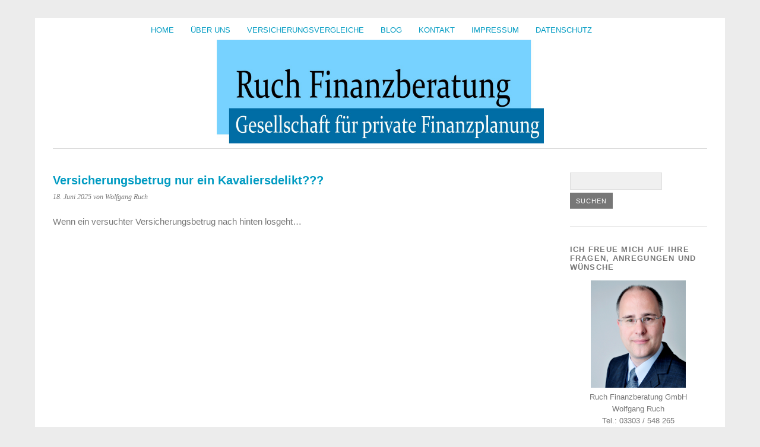

--- FILE ---
content_type: text/html; charset=UTF-8
request_url: http://ruch-finanzberatung.de/versicherungsbetrug-nur-ein-kavaliersdelikt/
body_size: 13443
content:
<!DOCTYPE html>
<html dir="ltr" lang="de">
<head>
	<meta charset="UTF-8" />
	<meta name="viewport" content="width=device-width, initial-scale=1.0, maximum-scale=1.0, user-scalable=0">
	<title>Versicherungsbetrug nur ein Kavaliersdelikt??? | Ruch Finanzberatung</title>
	<link rel="profile" href="http://gmpg.org/xfn/11">
	<link rel="pingback" href="http://ruch-finanzberatung.de/xmlrpc.php">
	<!--[if lt IE 9]>
	<script src="http://ruch-finanzberatung.de/wp-content/themes/yoko/js/html5.js" type="text/javascript"></script>
	<![endif]-->
	<title>Versicherungsbetrug nur ein Kavaliersdelikt??? | Ruch Finanzberatung</title>
<script> var ajaxurl = 'http://ruch-finanzberatung.de/wp-admin/admin-ajax.php'; </script>	<style>img:is([sizes="auto" i], [sizes^="auto," i]) { contain-intrinsic-size: 3000px 1500px }</style>
	
		<!-- All in One SEO 4.9.0 - aioseo.com -->
	<meta name="description" content="Versicherungsbetrug nur ein Kavaliersdelikt???" />
	<meta name="robots" content="max-image-preview:large" />
	<meta name="author" content="Wolfgang Ruch"/>
	<meta name="google-site-verification" content="gC98Y33vp6t2fobI-FHX191zSZBjuqOdvUIOK3wyO0w" />
	<meta name="keywords" content="kfz versicherung,versicherungsbetrug,schadensfälle" />
	<link rel="canonical" href="http://ruch-finanzberatung.de/versicherungsbetrug-nur-ein-kavaliersdelikt/" />
	<meta name="generator" content="All in One SEO (AIOSEO) 4.9.0" />
		<script type="application/ld+json" class="aioseo-schema">
			{"@context":"https:\/\/schema.org","@graph":[{"@type":"Article","@id":"http:\/\/ruch-finanzberatung.de\/versicherungsbetrug-nur-ein-kavaliersdelikt\/#article","name":"Versicherungsbetrug nur ein Kavaliersdelikt??? | Ruch Finanzberatung","headline":"Versicherungsbetrug nur ein Kavaliersdelikt???","author":{"@id":"http:\/\/ruch-finanzberatung.de\/author\/finanz4ruch\/#author"},"publisher":{"@id":"http:\/\/ruch-finanzberatung.de\/#organization"},"datePublished":"2025-06-18T07:33:09+02:00","dateModified":"2025-06-14T11:04:51+02:00","inLanguage":"de-DE","mainEntityOfPage":{"@id":"http:\/\/ruch-finanzberatung.de\/versicherungsbetrug-nur-ein-kavaliersdelikt\/#webpage"},"isPartOf":{"@id":"http:\/\/ruch-finanzberatung.de\/versicherungsbetrug-nur-ein-kavaliersdelikt\/#webpage"},"articleSection":"Schadensf\u00e4lle, Kfz Versicherung, Versicherungsbetrug"},{"@type":"BreadcrumbList","@id":"http:\/\/ruch-finanzberatung.de\/versicherungsbetrug-nur-ein-kavaliersdelikt\/#breadcrumblist","itemListElement":[{"@type":"ListItem","@id":"http:\/\/ruch-finanzberatung.de#listItem","position":1,"name":"Home","item":"http:\/\/ruch-finanzberatung.de","nextItem":{"@type":"ListItem","@id":"http:\/\/ruch-finanzberatung.de\/kategorie\/schadensfaelle\/#listItem","name":"Schadensf\u00e4lle"}},{"@type":"ListItem","@id":"http:\/\/ruch-finanzberatung.de\/kategorie\/schadensfaelle\/#listItem","position":2,"name":"Schadensf\u00e4lle","item":"http:\/\/ruch-finanzberatung.de\/kategorie\/schadensfaelle\/","nextItem":{"@type":"ListItem","@id":"http:\/\/ruch-finanzberatung.de\/versicherungsbetrug-nur-ein-kavaliersdelikt\/#listItem","name":"Versicherungsbetrug nur ein Kavaliersdelikt???"},"previousItem":{"@type":"ListItem","@id":"http:\/\/ruch-finanzberatung.de#listItem","name":"Home"}},{"@type":"ListItem","@id":"http:\/\/ruch-finanzberatung.de\/versicherungsbetrug-nur-ein-kavaliersdelikt\/#listItem","position":3,"name":"Versicherungsbetrug nur ein Kavaliersdelikt???","previousItem":{"@type":"ListItem","@id":"http:\/\/ruch-finanzberatung.de\/kategorie\/schadensfaelle\/#listItem","name":"Schadensf\u00e4lle"}}]},{"@type":"Organization","@id":"http:\/\/ruch-finanzberatung.de\/#organization","name":"Ruch Finanzberatung GmbH","description":"Gesellschaft f\u00fcr private Finanzplanung","url":"http:\/\/ruch-finanzberatung.de\/","telephone":"+493303548265"},{"@type":"Person","@id":"http:\/\/ruch-finanzberatung.de\/author\/finanz4ruch\/#author","url":"http:\/\/ruch-finanzberatung.de\/author\/finanz4ruch\/","name":"Wolfgang Ruch","image":{"@type":"ImageObject","@id":"http:\/\/ruch-finanzberatung.de\/versicherungsbetrug-nur-ein-kavaliersdelikt\/#authorImage","url":"https:\/\/secure.gravatar.com\/avatar\/ef287b2992905ec1a0999d79e8951c22f82d48a4ea3b0169a20d88ca30791ed9?s=96&r=g","width":96,"height":96,"caption":"Wolfgang Ruch"}},{"@type":"WebPage","@id":"http:\/\/ruch-finanzberatung.de\/versicherungsbetrug-nur-ein-kavaliersdelikt\/#webpage","url":"http:\/\/ruch-finanzberatung.de\/versicherungsbetrug-nur-ein-kavaliersdelikt\/","name":"Versicherungsbetrug nur ein Kavaliersdelikt??? | Ruch Finanzberatung","description":"Versicherungsbetrug nur ein Kavaliersdelikt???","inLanguage":"de-DE","isPartOf":{"@id":"http:\/\/ruch-finanzberatung.de\/#website"},"breadcrumb":{"@id":"http:\/\/ruch-finanzberatung.de\/versicherungsbetrug-nur-ein-kavaliersdelikt\/#breadcrumblist"},"author":{"@id":"http:\/\/ruch-finanzberatung.de\/author\/finanz4ruch\/#author"},"creator":{"@id":"http:\/\/ruch-finanzberatung.de\/author\/finanz4ruch\/#author"},"datePublished":"2025-06-18T07:33:09+02:00","dateModified":"2025-06-14T11:04:51+02:00"},{"@type":"WebSite","@id":"http:\/\/ruch-finanzberatung.de\/#website","url":"http:\/\/ruch-finanzberatung.de\/","name":"Ruch Finanzberatung","description":"Gesellschaft f\u00fcr private Finanzplanung","inLanguage":"de-DE","publisher":{"@id":"http:\/\/ruch-finanzberatung.de\/#organization"}}]}
		</script>
		<!-- All in One SEO -->

<link rel="alternate" type="application/rss+xml" title="Ruch Finanzberatung &raquo; Feed" href="http://ruch-finanzberatung.de/feed/" />
<link rel="alternate" type="application/rss+xml" title="Ruch Finanzberatung &raquo; Kommentar-Feed" href="http://ruch-finanzberatung.de/comments/feed/" />
<link rel="alternate" type="application/rss+xml" title="Ruch Finanzberatung &raquo; Versicherungsbetrug nur ein Kavaliersdelikt???-Kommentar-Feed" href="http://ruch-finanzberatung.de/versicherungsbetrug-nur-ein-kavaliersdelikt/feed/" />
<script type="text/javascript">
/* <![CDATA[ */
window._wpemojiSettings = {"baseUrl":"https:\/\/s.w.org\/images\/core\/emoji\/16.0.1\/72x72\/","ext":".png","svgUrl":"https:\/\/s.w.org\/images\/core\/emoji\/16.0.1\/svg\/","svgExt":".svg","source":{"concatemoji":"http:\/\/ruch-finanzberatung.de\/wp-includes\/js\/wp-emoji-release.min.js?ver=d0b8864b39e6e7277c588306f1ae3bdd"}};
/*! This file is auto-generated */
!function(s,n){var o,i,e;function c(e){try{var t={supportTests:e,timestamp:(new Date).valueOf()};sessionStorage.setItem(o,JSON.stringify(t))}catch(e){}}function p(e,t,n){e.clearRect(0,0,e.canvas.width,e.canvas.height),e.fillText(t,0,0);var t=new Uint32Array(e.getImageData(0,0,e.canvas.width,e.canvas.height).data),a=(e.clearRect(0,0,e.canvas.width,e.canvas.height),e.fillText(n,0,0),new Uint32Array(e.getImageData(0,0,e.canvas.width,e.canvas.height).data));return t.every(function(e,t){return e===a[t]})}function u(e,t){e.clearRect(0,0,e.canvas.width,e.canvas.height),e.fillText(t,0,0);for(var n=e.getImageData(16,16,1,1),a=0;a<n.data.length;a++)if(0!==n.data[a])return!1;return!0}function f(e,t,n,a){switch(t){case"flag":return n(e,"\ud83c\udff3\ufe0f\u200d\u26a7\ufe0f","\ud83c\udff3\ufe0f\u200b\u26a7\ufe0f")?!1:!n(e,"\ud83c\udde8\ud83c\uddf6","\ud83c\udde8\u200b\ud83c\uddf6")&&!n(e,"\ud83c\udff4\udb40\udc67\udb40\udc62\udb40\udc65\udb40\udc6e\udb40\udc67\udb40\udc7f","\ud83c\udff4\u200b\udb40\udc67\u200b\udb40\udc62\u200b\udb40\udc65\u200b\udb40\udc6e\u200b\udb40\udc67\u200b\udb40\udc7f");case"emoji":return!a(e,"\ud83e\udedf")}return!1}function g(e,t,n,a){var r="undefined"!=typeof WorkerGlobalScope&&self instanceof WorkerGlobalScope?new OffscreenCanvas(300,150):s.createElement("canvas"),o=r.getContext("2d",{willReadFrequently:!0}),i=(o.textBaseline="top",o.font="600 32px Arial",{});return e.forEach(function(e){i[e]=t(o,e,n,a)}),i}function t(e){var t=s.createElement("script");t.src=e,t.defer=!0,s.head.appendChild(t)}"undefined"!=typeof Promise&&(o="wpEmojiSettingsSupports",i=["flag","emoji"],n.supports={everything:!0,everythingExceptFlag:!0},e=new Promise(function(e){s.addEventListener("DOMContentLoaded",e,{once:!0})}),new Promise(function(t){var n=function(){try{var e=JSON.parse(sessionStorage.getItem(o));if("object"==typeof e&&"number"==typeof e.timestamp&&(new Date).valueOf()<e.timestamp+604800&&"object"==typeof e.supportTests)return e.supportTests}catch(e){}return null}();if(!n){if("undefined"!=typeof Worker&&"undefined"!=typeof OffscreenCanvas&&"undefined"!=typeof URL&&URL.createObjectURL&&"undefined"!=typeof Blob)try{var e="postMessage("+g.toString()+"("+[JSON.stringify(i),f.toString(),p.toString(),u.toString()].join(",")+"));",a=new Blob([e],{type:"text/javascript"}),r=new Worker(URL.createObjectURL(a),{name:"wpTestEmojiSupports"});return void(r.onmessage=function(e){c(n=e.data),r.terminate(),t(n)})}catch(e){}c(n=g(i,f,p,u))}t(n)}).then(function(e){for(var t in e)n.supports[t]=e[t],n.supports.everything=n.supports.everything&&n.supports[t],"flag"!==t&&(n.supports.everythingExceptFlag=n.supports.everythingExceptFlag&&n.supports[t]);n.supports.everythingExceptFlag=n.supports.everythingExceptFlag&&!n.supports.flag,n.DOMReady=!1,n.readyCallback=function(){n.DOMReady=!0}}).then(function(){return e}).then(function(){var e;n.supports.everything||(n.readyCallback(),(e=n.source||{}).concatemoji?t(e.concatemoji):e.wpemoji&&e.twemoji&&(t(e.twemoji),t(e.wpemoji)))}))}((window,document),window._wpemojiSettings);
/* ]]> */
</script>
<link rel='stylesheet' id='parent-theme-css' href='http://ruch-finanzberatung.de/wp-content/themes/yoko/style.css?ver=d0b8864b39e6e7277c588306f1ae3bdd' type='text/css' media='all' />
<style id='wp-emoji-styles-inline-css' type='text/css'>

	img.wp-smiley, img.emoji {
		display: inline !important;
		border: none !important;
		box-shadow: none !important;
		height: 1em !important;
		width: 1em !important;
		margin: 0 0.07em !important;
		vertical-align: -0.1em !important;
		background: none !important;
		padding: 0 !important;
	}
</style>
<link rel='stylesheet' id='wp-block-library-css' href='http://ruch-finanzberatung.de/wp-includes/css/dist/block-library/style.min.css?ver=d0b8864b39e6e7277c588306f1ae3bdd' type='text/css' media='all' />
<style id='classic-theme-styles-inline-css' type='text/css'>
/*! This file is auto-generated */
.wp-block-button__link{color:#fff;background-color:#32373c;border-radius:9999px;box-shadow:none;text-decoration:none;padding:calc(.667em + 2px) calc(1.333em + 2px);font-size:1.125em}.wp-block-file__button{background:#32373c;color:#fff;text-decoration:none}
</style>
<link rel='stylesheet' id='aioseo/css/src/vue/standalone/blocks/table-of-contents/global.scss-css' href='http://ruch-finanzberatung.de/wp-content/plugins/all-in-one-seo-pack/dist/Lite/assets/css/table-of-contents/global.e90f6d47.css?ver=4.9.0' type='text/css' media='all' />
<style id='global-styles-inline-css' type='text/css'>
:root{--wp--preset--aspect-ratio--square: 1;--wp--preset--aspect-ratio--4-3: 4/3;--wp--preset--aspect-ratio--3-4: 3/4;--wp--preset--aspect-ratio--3-2: 3/2;--wp--preset--aspect-ratio--2-3: 2/3;--wp--preset--aspect-ratio--16-9: 16/9;--wp--preset--aspect-ratio--9-16: 9/16;--wp--preset--color--black: #000000;--wp--preset--color--cyan-bluish-gray: #abb8c3;--wp--preset--color--white: #ffffff;--wp--preset--color--pale-pink: #f78da7;--wp--preset--color--vivid-red: #cf2e2e;--wp--preset--color--luminous-vivid-orange: #ff6900;--wp--preset--color--luminous-vivid-amber: #fcb900;--wp--preset--color--light-green-cyan: #7bdcb5;--wp--preset--color--vivid-green-cyan: #00d084;--wp--preset--color--pale-cyan-blue: #8ed1fc;--wp--preset--color--vivid-cyan-blue: #0693e3;--wp--preset--color--vivid-purple: #9b51e0;--wp--preset--gradient--vivid-cyan-blue-to-vivid-purple: linear-gradient(135deg,rgba(6,147,227,1) 0%,rgb(155,81,224) 100%);--wp--preset--gradient--light-green-cyan-to-vivid-green-cyan: linear-gradient(135deg,rgb(122,220,180) 0%,rgb(0,208,130) 100%);--wp--preset--gradient--luminous-vivid-amber-to-luminous-vivid-orange: linear-gradient(135deg,rgba(252,185,0,1) 0%,rgba(255,105,0,1) 100%);--wp--preset--gradient--luminous-vivid-orange-to-vivid-red: linear-gradient(135deg,rgba(255,105,0,1) 0%,rgb(207,46,46) 100%);--wp--preset--gradient--very-light-gray-to-cyan-bluish-gray: linear-gradient(135deg,rgb(238,238,238) 0%,rgb(169,184,195) 100%);--wp--preset--gradient--cool-to-warm-spectrum: linear-gradient(135deg,rgb(74,234,220) 0%,rgb(151,120,209) 20%,rgb(207,42,186) 40%,rgb(238,44,130) 60%,rgb(251,105,98) 80%,rgb(254,248,76) 100%);--wp--preset--gradient--blush-light-purple: linear-gradient(135deg,rgb(255,206,236) 0%,rgb(152,150,240) 100%);--wp--preset--gradient--blush-bordeaux: linear-gradient(135deg,rgb(254,205,165) 0%,rgb(254,45,45) 50%,rgb(107,0,62) 100%);--wp--preset--gradient--luminous-dusk: linear-gradient(135deg,rgb(255,203,112) 0%,rgb(199,81,192) 50%,rgb(65,88,208) 100%);--wp--preset--gradient--pale-ocean: linear-gradient(135deg,rgb(255,245,203) 0%,rgb(182,227,212) 50%,rgb(51,167,181) 100%);--wp--preset--gradient--electric-grass: linear-gradient(135deg,rgb(202,248,128) 0%,rgb(113,206,126) 100%);--wp--preset--gradient--midnight: linear-gradient(135deg,rgb(2,3,129) 0%,rgb(40,116,252) 100%);--wp--preset--font-size--small: 13px;--wp--preset--font-size--medium: 20px;--wp--preset--font-size--large: 36px;--wp--preset--font-size--x-large: 42px;--wp--preset--spacing--20: 0.44rem;--wp--preset--spacing--30: 0.67rem;--wp--preset--spacing--40: 1rem;--wp--preset--spacing--50: 1.5rem;--wp--preset--spacing--60: 2.25rem;--wp--preset--spacing--70: 3.38rem;--wp--preset--spacing--80: 5.06rem;--wp--preset--shadow--natural: 6px 6px 9px rgba(0, 0, 0, 0.2);--wp--preset--shadow--deep: 12px 12px 50px rgba(0, 0, 0, 0.4);--wp--preset--shadow--sharp: 6px 6px 0px rgba(0, 0, 0, 0.2);--wp--preset--shadow--outlined: 6px 6px 0px -3px rgba(255, 255, 255, 1), 6px 6px rgba(0, 0, 0, 1);--wp--preset--shadow--crisp: 6px 6px 0px rgba(0, 0, 0, 1);}:where(.is-layout-flex){gap: 0.5em;}:where(.is-layout-grid){gap: 0.5em;}body .is-layout-flex{display: flex;}.is-layout-flex{flex-wrap: wrap;align-items: center;}.is-layout-flex > :is(*, div){margin: 0;}body .is-layout-grid{display: grid;}.is-layout-grid > :is(*, div){margin: 0;}:where(.wp-block-columns.is-layout-flex){gap: 2em;}:where(.wp-block-columns.is-layout-grid){gap: 2em;}:where(.wp-block-post-template.is-layout-flex){gap: 1.25em;}:where(.wp-block-post-template.is-layout-grid){gap: 1.25em;}.has-black-color{color: var(--wp--preset--color--black) !important;}.has-cyan-bluish-gray-color{color: var(--wp--preset--color--cyan-bluish-gray) !important;}.has-white-color{color: var(--wp--preset--color--white) !important;}.has-pale-pink-color{color: var(--wp--preset--color--pale-pink) !important;}.has-vivid-red-color{color: var(--wp--preset--color--vivid-red) !important;}.has-luminous-vivid-orange-color{color: var(--wp--preset--color--luminous-vivid-orange) !important;}.has-luminous-vivid-amber-color{color: var(--wp--preset--color--luminous-vivid-amber) !important;}.has-light-green-cyan-color{color: var(--wp--preset--color--light-green-cyan) !important;}.has-vivid-green-cyan-color{color: var(--wp--preset--color--vivid-green-cyan) !important;}.has-pale-cyan-blue-color{color: var(--wp--preset--color--pale-cyan-blue) !important;}.has-vivid-cyan-blue-color{color: var(--wp--preset--color--vivid-cyan-blue) !important;}.has-vivid-purple-color{color: var(--wp--preset--color--vivid-purple) !important;}.has-black-background-color{background-color: var(--wp--preset--color--black) !important;}.has-cyan-bluish-gray-background-color{background-color: var(--wp--preset--color--cyan-bluish-gray) !important;}.has-white-background-color{background-color: var(--wp--preset--color--white) !important;}.has-pale-pink-background-color{background-color: var(--wp--preset--color--pale-pink) !important;}.has-vivid-red-background-color{background-color: var(--wp--preset--color--vivid-red) !important;}.has-luminous-vivid-orange-background-color{background-color: var(--wp--preset--color--luminous-vivid-orange) !important;}.has-luminous-vivid-amber-background-color{background-color: var(--wp--preset--color--luminous-vivid-amber) !important;}.has-light-green-cyan-background-color{background-color: var(--wp--preset--color--light-green-cyan) !important;}.has-vivid-green-cyan-background-color{background-color: var(--wp--preset--color--vivid-green-cyan) !important;}.has-pale-cyan-blue-background-color{background-color: var(--wp--preset--color--pale-cyan-blue) !important;}.has-vivid-cyan-blue-background-color{background-color: var(--wp--preset--color--vivid-cyan-blue) !important;}.has-vivid-purple-background-color{background-color: var(--wp--preset--color--vivid-purple) !important;}.has-black-border-color{border-color: var(--wp--preset--color--black) !important;}.has-cyan-bluish-gray-border-color{border-color: var(--wp--preset--color--cyan-bluish-gray) !important;}.has-white-border-color{border-color: var(--wp--preset--color--white) !important;}.has-pale-pink-border-color{border-color: var(--wp--preset--color--pale-pink) !important;}.has-vivid-red-border-color{border-color: var(--wp--preset--color--vivid-red) !important;}.has-luminous-vivid-orange-border-color{border-color: var(--wp--preset--color--luminous-vivid-orange) !important;}.has-luminous-vivid-amber-border-color{border-color: var(--wp--preset--color--luminous-vivid-amber) !important;}.has-light-green-cyan-border-color{border-color: var(--wp--preset--color--light-green-cyan) !important;}.has-vivid-green-cyan-border-color{border-color: var(--wp--preset--color--vivid-green-cyan) !important;}.has-pale-cyan-blue-border-color{border-color: var(--wp--preset--color--pale-cyan-blue) !important;}.has-vivid-cyan-blue-border-color{border-color: var(--wp--preset--color--vivid-cyan-blue) !important;}.has-vivid-purple-border-color{border-color: var(--wp--preset--color--vivid-purple) !important;}.has-vivid-cyan-blue-to-vivid-purple-gradient-background{background: var(--wp--preset--gradient--vivid-cyan-blue-to-vivid-purple) !important;}.has-light-green-cyan-to-vivid-green-cyan-gradient-background{background: var(--wp--preset--gradient--light-green-cyan-to-vivid-green-cyan) !important;}.has-luminous-vivid-amber-to-luminous-vivid-orange-gradient-background{background: var(--wp--preset--gradient--luminous-vivid-amber-to-luminous-vivid-orange) !important;}.has-luminous-vivid-orange-to-vivid-red-gradient-background{background: var(--wp--preset--gradient--luminous-vivid-orange-to-vivid-red) !important;}.has-very-light-gray-to-cyan-bluish-gray-gradient-background{background: var(--wp--preset--gradient--very-light-gray-to-cyan-bluish-gray) !important;}.has-cool-to-warm-spectrum-gradient-background{background: var(--wp--preset--gradient--cool-to-warm-spectrum) !important;}.has-blush-light-purple-gradient-background{background: var(--wp--preset--gradient--blush-light-purple) !important;}.has-blush-bordeaux-gradient-background{background: var(--wp--preset--gradient--blush-bordeaux) !important;}.has-luminous-dusk-gradient-background{background: var(--wp--preset--gradient--luminous-dusk) !important;}.has-pale-ocean-gradient-background{background: var(--wp--preset--gradient--pale-ocean) !important;}.has-electric-grass-gradient-background{background: var(--wp--preset--gradient--electric-grass) !important;}.has-midnight-gradient-background{background: var(--wp--preset--gradient--midnight) !important;}.has-small-font-size{font-size: var(--wp--preset--font-size--small) !important;}.has-medium-font-size{font-size: var(--wp--preset--font-size--medium) !important;}.has-large-font-size{font-size: var(--wp--preset--font-size--large) !important;}.has-x-large-font-size{font-size: var(--wp--preset--font-size--x-large) !important;}
:where(.wp-block-post-template.is-layout-flex){gap: 1.25em;}:where(.wp-block-post-template.is-layout-grid){gap: 1.25em;}
:where(.wp-block-columns.is-layout-flex){gap: 2em;}:where(.wp-block-columns.is-layout-grid){gap: 2em;}
:root :where(.wp-block-pullquote){font-size: 1.5em;line-height: 1.6;}
</style>
<link rel='stylesheet' id='sps_front_css-css' href='http://ruch-finanzberatung.de/wp-content/plugins/sync-post-with-other-site/assets/css/sps_front_style.css?rand=32&#038;ver=1.9.1' type='text/css' media='all' />
<link rel='stylesheet' id='yoko-style-css' href='http://ruch-finanzberatung.de/wp-content/themes/yoko-child/style.css?ver=2013-10-21' type='text/css' media='all' />
<link rel='stylesheet' id='sp-dsgvo_twbs4_grid-css' href='http://ruch-finanzberatung.de/wp-content/plugins/shapepress-dsgvo/public/css/bootstrap-grid.min.css?ver=3.1.35' type='text/css' media='all' />
<link rel='stylesheet' id='sp-dsgvo-css' href='http://ruch-finanzberatung.de/wp-content/plugins/shapepress-dsgvo/public/css/sp-dsgvo-public.min.css?ver=3.1.35' type='text/css' media='all' />
<link rel='stylesheet' id='sp-dsgvo_popup-css' href='http://ruch-finanzberatung.de/wp-content/plugins/shapepress-dsgvo/public/css/sp-dsgvo-popup.min.css?ver=3.1.35' type='text/css' media='all' />
<link rel='stylesheet' id='simplebar-css' href='http://ruch-finanzberatung.de/wp-content/plugins/shapepress-dsgvo/public/css/simplebar.min.css?ver=d0b8864b39e6e7277c588306f1ae3bdd' type='text/css' media='all' />
<script type="text/javascript" src="http://ruch-finanzberatung.de/wp-includes/js/jquery/jquery.min.js?ver=3.7.1" id="jquery-core-js"></script>
<script type="text/javascript" src="http://ruch-finanzberatung.de/wp-includes/js/jquery/jquery-migrate.min.js?ver=3.4.1" id="jquery-migrate-js"></script>
<script type="text/javascript" id="sp-dsgvo-js-extra">
/* <![CDATA[ */
var spDsgvoGeneralConfig = {"ajaxUrl":"http:\/\/ruch-finanzberatung.de\/wp-admin\/admin-ajax.php","wpJsonUrl":"http:\/\/ruch-finanzberatung.de\/wp-json\/legalweb\/v1\/","cookieName":"sp_dsgvo_cookie_settings","cookieVersion":"0","cookieLifeTime":"604800","cookieLifeTimeDismiss":"604800","locale":"de_DE","privacyPolicyPageId":"1218","privacyPolicyPageUrl":"http:\/\/ruch-finanzberatung.de\/datenschutz\/","imprintPageId":"949","imprintPageUrl":"http:\/\/ruch-finanzberatung.de\/impressum\/","showNoticeOnClose":"1","initialDisplayType":"policy_popup","allIntegrationSlugs":["wp-statistics"],"noticeHideEffect":"none","noticeOnScroll":"","noticeOnScrollOffset":"100","currentPageId":"3667","forceCookieInfo":"1","clientSideBlocking":"0"};
var spDsgvoIntegrationConfig = [{"slug":"wp-statistics","category":"necessary","cookieNames":"","insertLocation":"head","usedTagmanager":"","jsCode":"","hosts":"","placeholder":""}];
/* ]]> */
</script>
<script type="text/javascript" src="http://ruch-finanzberatung.de/wp-content/plugins/shapepress-dsgvo/public/js/sp-dsgvo-public.min.js?ver=3.1.35" id="sp-dsgvo-js"></script>
<link rel="https://api.w.org/" href="http://ruch-finanzberatung.de/wp-json/" /><link rel="alternate" title="JSON" type="application/json" href="http://ruch-finanzberatung.de/wp-json/wp/v2/posts/3667" /><link rel="EditURI" type="application/rsd+xml" title="RSD" href="http://ruch-finanzberatung.de/xmlrpc.php?rsd" />

<link rel='shortlink' href='http://ruch-finanzberatung.de/?p=3667' />
<link rel="alternate" title="oEmbed (JSON)" type="application/json+oembed" href="http://ruch-finanzberatung.de/wp-json/oembed/1.0/embed?url=http%3A%2F%2Fruch-finanzberatung.de%2Fversicherungsbetrug-nur-ein-kavaliersdelikt%2F" />
<link rel="alternate" title="oEmbed (XML)" type="text/xml+oembed" href="http://ruch-finanzberatung.de/wp-json/oembed/1.0/embed?url=http%3A%2F%2Fruch-finanzberatung.de%2Fversicherungsbetrug-nur-ein-kavaliersdelikt%2F&#038;format=xml" />
	<style type="text/css" id="yoko-themeoptions-css">
		a {color: #009BC2;}
		#content .single-entry-header h1.entry-title {color: #009BC2!important;}
		input#submit:hover {background-color: #009BC2!important;}
		#content .page-entry-header h1.entry-title {color: #009BC2!important;}
		.searchsubmit:hover {background-color: #009BC2!important;}
	</style>
		<style>
    .sp-dsgvo-blocked-embedding-placeholder
    {
        color: #313334;
                    background: linear-gradient(90deg, #e3ffe7 0%, #d9e7ff 100%);            }

    a.sp-dsgvo-blocked-embedding-button-enable,
    a.sp-dsgvo-blocked-embedding-button-enable:hover,
    a.sp-dsgvo-blocked-embedding-button-enable:active {
        color: #313334;
        border-color: #313334;
        border-width: 2px;
    }

            .wp-embed-aspect-16-9 .sp-dsgvo-blocked-embedding-placeholder,
        .vc_video-aspect-ratio-169 .sp-dsgvo-blocked-embedding-placeholder,
        .elementor-aspect-ratio-169 .sp-dsgvo-blocked-embedding-placeholder{
            margin-top: -56.25%; /*16:9*/
        }

        .wp-embed-aspect-4-3 .sp-dsgvo-blocked-embedding-placeholder,
        .vc_video-aspect-ratio-43 .sp-dsgvo-blocked-embedding-placeholder,
        .elementor-aspect-ratio-43 .sp-dsgvo-blocked-embedding-placeholder{
            margin-top: -75%;
        }

        .wp-embed-aspect-3-2 .sp-dsgvo-blocked-embedding-placeholder,
        .vc_video-aspect-ratio-32 .sp-dsgvo-blocked-embedding-placeholder,
        .elementor-aspect-ratio-32 .sp-dsgvo-blocked-embedding-placeholder{
            margin-top: -66.66%;
        }
    </style>
            <style>
                /* latin */
                @font-face {
                    font-family: 'Roboto';
                    font-style: italic;
                    font-weight: 300;
                    src: local('Roboto Light Italic'),
                    local('Roboto-LightItalic'),
                    url(http://ruch-finanzberatung.de/wp-content/plugins/shapepress-dsgvo/public/css/fonts/roboto/Roboto-LightItalic-webfont.woff) format('woff');
                    font-display: swap;

                }

                /* latin */
                @font-face {
                    font-family: 'Roboto';
                    font-style: italic;
                    font-weight: 400;
                    src: local('Roboto Italic'),
                    local('Roboto-Italic'),
                    url(http://ruch-finanzberatung.de/wp-content/plugins/shapepress-dsgvo/public/css/fonts/roboto/Roboto-Italic-webfont.woff) format('woff');
                    font-display: swap;
                }

                /* latin */
                @font-face {
                    font-family: 'Roboto';
                    font-style: italic;
                    font-weight: 700;
                    src: local('Roboto Bold Italic'),
                    local('Roboto-BoldItalic'),
                    url(http://ruch-finanzberatung.de/wp-content/plugins/shapepress-dsgvo/public/css/fonts/roboto/Roboto-BoldItalic-webfont.woff) format('woff');
                    font-display: swap;
                }

                /* latin */
                @font-face {
                    font-family: 'Roboto';
                    font-style: italic;
                    font-weight: 900;
                    src: local('Roboto Black Italic'),
                    local('Roboto-BlackItalic'),
                    url(http://ruch-finanzberatung.de/wp-content/plugins/shapepress-dsgvo/public/css/fonts/roboto/Roboto-BlackItalic-webfont.woff) format('woff');
                    font-display: swap;
                }

                /* latin */
                @font-face {
                    font-family: 'Roboto';
                    font-style: normal;
                    font-weight: 300;
                    src: local('Roboto Light'),
                    local('Roboto-Light'),
                    url(http://ruch-finanzberatung.de/wp-content/plugins/shapepress-dsgvo/public/css/fonts/roboto/Roboto-Light-webfont.woff) format('woff');
                    font-display: swap;
                }

                /* latin */
                @font-face {
                    font-family: 'Roboto';
                    font-style: normal;
                    font-weight: 400;
                    src: local('Roboto Regular'),
                    local('Roboto-Regular'),
                    url(http://ruch-finanzberatung.de/wp-content/plugins/shapepress-dsgvo/public/css/fonts/roboto/Roboto-Regular-webfont.woff) format('woff');
                    font-display: swap;
                }

                /* latin */
                @font-face {
                    font-family: 'Roboto';
                    font-style: normal;
                    font-weight: 700;
                    src: local('Roboto Bold'),
                    local('Roboto-Bold'),
                    url(http://ruch-finanzberatung.de/wp-content/plugins/shapepress-dsgvo/public/css/fonts/roboto/Roboto-Bold-webfont.woff) format('woff');
                    font-display: swap;
                }

                /* latin */
                @font-face {
                    font-family: 'Roboto';
                    font-style: normal;
                    font-weight: 900;
                    src: local('Roboto Black'),
                    local('Roboto-Black'),
                    url(http://ruch-finanzberatung.de/wp-content/plugins/shapepress-dsgvo/public/css/fonts/roboto/Roboto-Black-webfont.woff) format('woff');
                    font-display: swap;
                }
            </style>
            </head>

<body class="wp-singular post-template-default single single-post postid-3667 single-format-standard custom-background wp-theme-yoko wp-child-theme-yoko-child">

<!-- Facebook Videos - GIS -->
<div id="fb-root"></div>
<script>(function(d, s, id) {
  var js, fjs = d.getElementsByTagName(s)[0];
  if (d.getElementById(id)) return;
  js = d.createElement(s); js.id = id;
  js.src = "//connect.facebook.net/de_DE/sdk.js#xfbml=1&version=v2.4&appId=205907866132196";
  fjs.parentNode.insertBefore(js, fjs);
}(document, 'script', 'facebook-jssdk'));</script>
<!-- Ende Facebook Videos - GIS -->


<div id="page" class="clearfix">
	<header id="branding">
		<nav id="mainnav" class="clearfix">
			<div class="menu-header-menue-container"><ul id="menu-header-menue" class="menu"><li id="menu-item-4660" class="menu-item menu-item-type-custom menu-item-object-custom menu-item-home menu-item-4660"><a href="http://ruch-finanzberatung.de/">HOME</a></li>
<li id="menu-item-954" class="menu-item menu-item-type-post_type menu-item-object-page menu-item-954"><a href="http://ruch-finanzberatung.de/uber-uns/">Über uns</a></li>
<li id="menu-item-999" class="menu-item menu-item-type-post_type menu-item-object-page menu-item-999"><a href="http://ruch-finanzberatung.de/versicherungsvergleiche/">Versicherungsvergleiche</a></li>
<li id="menu-item-4661" class="menu-item menu-item-type-custom menu-item-object-custom menu-item-home menu-item-has-children menu-item-4661"><a href="http://ruch-finanzberatung.de/">BLOG</a>
<ul class="sub-menu">
	<li id="menu-item-2225" class="menu-item menu-item-type-taxonomy menu-item-object-category menu-item-2225"><a href="http://ruch-finanzberatung.de/kategorie/mr-moneypenny/">Mr. MoneyPenny</a></li>
	<li id="menu-item-8" class="menu-item menu-item-type-taxonomy menu-item-object-category menu-item-8"><a href="http://ruch-finanzberatung.de/kategorie/ueber-uns/">Über uns</a></li>
	<li id="menu-item-1443" class="menu-item menu-item-type-taxonomy menu-item-object-category menu-item-1443"><a href="http://ruch-finanzberatung.de/kategorie/allgemein/">Allgemein</a></li>
	<li id="menu-item-1442" class="menu-item menu-item-type-taxonomy menu-item-object-category menu-item-1442"><a href="http://ruch-finanzberatung.de/kategorie/grundlagen/">Grundlagen</a></li>
	<li id="menu-item-11" class="menu-item menu-item-type-taxonomy menu-item-object-category menu-item-11"><a href="http://ruch-finanzberatung.de/kategorie/versicherungen/">Versicherungen</a></li>
	<li id="menu-item-10" class="menu-item menu-item-type-taxonomy menu-item-object-category menu-item-10"><a href="http://ruch-finanzberatung.de/kategorie/baufinanzierung/">Baufinanzierung</a></li>
	<li id="menu-item-7" class="menu-item menu-item-type-taxonomy menu-item-object-category menu-item-7"><a href="http://ruch-finanzberatung.de/kategorie/geldanlage/">Geldanlage</a></li>
	<li id="menu-item-9" class="menu-item menu-item-type-taxonomy menu-item-object-category current-post-ancestor current-menu-parent current-post-parent menu-item-9"><a href="http://ruch-finanzberatung.de/kategorie/schadensfaelle/">Schadensfälle</a></li>
</ul>
</li>
<li id="menu-item-953" class="menu-item menu-item-type-post_type menu-item-object-page menu-item-953"><a href="http://ruch-finanzberatung.de/kontakt/">Kontakt</a></li>
<li id="menu-item-952" class="menu-item menu-item-type-post_type menu-item-object-page menu-item-952"><a href="http://ruch-finanzberatung.de/impressum/">Impressum</a></li>
<li id="menu-item-1220" class="menu-item menu-item-type-post_type menu-item-object-page menu-item-privacy-policy menu-item-1220"><a rel="privacy-policy" href="http://ruch-finanzberatung.de/datenschutz/">Datenschutz</a></li>
</ul></div>		</nav><!-- end mainnav -->

		
		<hgroup id="site-title">
					<h1><a href="http://ruch-finanzberatung.de/" title="Ruch Finanzberatung">Ruch Finanzberatung</a></h1>
				<h2 id="site-description">Gesellschaft für private Finanzplanung</h2>
				</hgroup><!-- end site-title -->

        						<div style="text-align:center;">
							<img src="http://ruch-finanzberatung.de/wp-content/uploads/2013/02/Logo_Ruch-Finanzberatung.png" class="headerimage" width="1102" height="350" alt="" />
						</div><!-- end headerimage -->
										<div class="clear"></div>

</header><!-- end header -->
<div id="wrap">
<div id="main">

	<div id="content">

	
			
<article id="post-3667" class="post-3667 post type-post status-publish format-standard hentry category-schadensfaelle tag-kfz-versicherung tag-versicherungsbetrug">

	
	<header class="single-entry-header">
		<h1 class="entry-title">Versicherungsbetrug nur ein Kavaliersdelikt???</h1>
			<p><span class="entry-date">18. Juni 2025</span> <span class="entry-author">von Wolfgang Ruch</span> </p>
	</header><!-- end single-entry-header -->
		
	<div class="single-entry-content">
				<p>Wenn ein versuchter Versicherungsbetrug nach hinten losgeht&#8230;</p>
<p><iframe title="Insurance Scam Backfires on Scammer || ViralHog" width="620" height="349" src="https://www.youtube.com/embed/UnP7-1-W4VQ?feature=oembed" frameborder="0" allow="accelerometer; autoplay; clipboard-write; encrypted-media; gyroscope; picture-in-picture; web-share" referrerpolicy="strict-origin-when-cross-origin" allowfullscreen></iframe></p>
<p><span id="more-3667"></span></p>
<p>Und das erkläre ich als Mr.MoneyPenny zum Thema Versicherungsbetrug meinen Kunden:</p>
<p><iframe title="Versicherungsbetrug, ein Kavaliersdelikt? - Tipps von MR.MONEYPENNY" width="620" height="349" src="https://www.youtube.com/embed/KPg0zZ9tNWU?feature=oembed" frameborder="0" allow="accelerometer; autoplay; clipboard-write; encrypted-media; gyroscope; picture-in-picture; web-share" referrerpolicy="strict-origin-when-cross-origin" allowfullscreen></iframe></p>
<p>&nbsp;</p>
<p>Ich wünsche eine schadenfreie Zeit.</p>
<p>Ihr<br />
Wolfgang Ruch</p>
			<div class="clear"></div>
			
								
		
	<footer class="single-entry-meta">
		<p>			Kategorien: <a href="http://ruch-finanzberatung.de/kategorie/schadensfaelle/" rel="category tag">Schadensfälle</a> | 
									Schlagwörter: <a href="http://ruch-finanzberatung.de/stichwort/kfz-versicherung/" rel="tag">Kfz Versicherung</a>, <a href="http://ruch-finanzberatung.de/stichwort/versicherungsbetrug/" rel="tag">Versicherungsbetrug</a> | 
						<a href="http://ruch-finanzberatung.de/versicherungsbetrug-nur-ein-kavaliersdelikt/">Permalink</a>
			</p>
	</footer><!-- end entry-meta -->

		</div><!-- end single-entry-content -->

</article><!-- end post-3667 -->
<div class="clear"></div>				
			
<div id="comments"  class="clearfix">

	
					<p class="nocomments">Kommentare sind geschlossen.</p>
							
	</div><!-- end comments -->
				
			<nav id="nav-below">
				<div class="nav-previous"><a href="http://ruch-finanzberatung.de/warum-sich-eine-risikolebensversicherung-lohnt/" rel="next">&larr; Vorheriger Beitrag</a></div>
				<div class="nav-next"><a href="http://ruch-finanzberatung.de/urlaubstrend-wohnmobil-mit-dem-richtigen-schutz-auf-tour/" rel="prev">Nächster Beitrag &rarr;</a></div>
			</nav><!-- end #nav-below -->
				
	</div><!-- end content -->
	

<div id="secondary" class="widget-area" role="complementary">
							
					</div><!-- #secondary .widget-area -->
</div><!-- end main -->

		<div id="tertiary" class="widget-area" role="complementary">
			<aside id="search-3" class="widget widget_search"><form role="search" method="get" class="searchform" action="http://ruch-finanzberatung.de/" >
		<div>
		<input type="text" class="search-input" value="" name="s" id="s" />
		<input type="submit" class="searchsubmit" value="Suchen" />
		</div>
		</form></aside><aside id="text-2" class="widget widget_text"><h3 class="widget-title">Ich freue mich auf Ihre Fragen, Anregungen und Wünsche</h3>			<div class="textwidget"><p style="text-align: center;"> <a href="http://ruch-finanzberatung.de/wp-content/uploads/2012/10/Blogautor-WolfgangRuch.png"><img class="size-full wp-image-277" title="Blogautor-WolfgangRuch" src="http://ruch-finanzberatung.de/wp-content/uploads/2012/10/Blogautor-WolfgangRuch.png" alt="" width="160" height="181" /></a></p>
<p style="text-align: center;"><strong>Ruch Finanzberatung GmbH</strong></p>
<p style="text-align: center;"><strong>Wolfgang Ruch</strong></p>
<p style="text-align: center;">Tel.: 03303 / 548 265</p>
<p style="text-align: center;"><a href="mailto:info@ruch-finanzberatung.de">info@ruch-finanzberatung.de</a></p>
</div>
		</aside><aside id="text-3" class="widget widget_text">			<div class="textwidget"><p style="align-right;"><a href="https://www.whofinance.de/berater/wolfgang-ruch/" target="_blank"><img title="Top Berater" src="http://ruch-finanzberatung.de/wp-content/uploads/2025/07/Who_Siegel_Top-Berater-2025_176x81.png" width="176" height="81" /></a></p>
</div>
		</aside><aside id="text-4" class="widget widget_text">			<div class="textwidget"><p style="align-right;"><!-- <a href="https://www.whofinance.de/berater/wolfgang-ruch/" target="_blank"> --><img title="Finanzberater des Jahres 2024" src="http://ruch-finanzberatung.de/wp-content/uploads/2024/01/FBdJ_Siegel_Top100_2024_176px346px.png" width="176" height="346" /></a></p>
</div>
		</aside>
		<aside id="recent-posts-3" class="widget widget_recent_entries">
		<h3 class="widget-title">Aktuelle Beiträge</h3>
		<ul>
											<li>
					<a href="http://ruch-finanzberatung.de/versicherungen-fuer-vermieter/">Versicherungen für Vermieter</a>
									</li>
											<li>
					<a href="http://ruch-finanzberatung.de/wohngebaeudeversicherung-hinweispflichten-beim-immobilienverkauf/">Wohngebäudeversicherung – Hinweispflichten beim Immobilienverkauf.</a>
									</li>
											<li>
					<a href="http://ruch-finanzberatung.de/nachfolge-geregelt/">Nachfolge geregelt :-)</a>
									</li>
											<li>
					<a href="http://ruch-finanzberatung.de/kfz-versicherung-winterreifenpflicht-wichtige-infos-fuer-autofahrer/">Kfz Versicherung &#8211; Winterreifenpflicht: Wichtige Infos für Autofahrer</a>
									</li>
											<li>
					<a href="http://ruch-finanzberatung.de/rechtsschutz-abgemahnt-%e2%88%92-auch-im-internet-gibt-es-regeln/">Rechtsschutz &#8211; Abgemahnt − auch im Internet gibt es Regeln!</a>
									</li>
					</ul>

		</aside><aside id="categories-3" class="widget widget_categories"><h3 class="widget-title">Kategorien</h3>
			<ul>
					<li class="cat-item cat-item-1"><a href="http://ruch-finanzberatung.de/kategorie/allgemein/">Allgemein</a>
</li>
	<li class="cat-item cat-item-2"><a href="http://ruch-finanzberatung.de/kategorie/baufinanzierung/">Baufinanzierung</a>
</li>
	<li class="cat-item cat-item-3"><a href="http://ruch-finanzberatung.de/kategorie/geldanlage/">Geldanlage</a>
</li>
	<li class="cat-item cat-item-4"><a href="http://ruch-finanzberatung.de/kategorie/grundlagen/">Grundlagen</a>
</li>
	<li class="cat-item cat-item-139"><a href="http://ruch-finanzberatung.de/kategorie/mr-moneypenny/">Mr. MoneyPenny</a>
</li>
	<li class="cat-item cat-item-5"><a href="http://ruch-finanzberatung.de/kategorie/schadensfaelle/">Schadensfälle</a>
</li>
	<li class="cat-item cat-item-6"><a href="http://ruch-finanzberatung.de/kategorie/ueber-uns/">Über uns</a>
</li>
	<li class="cat-item cat-item-7"><a href="http://ruch-finanzberatung.de/kategorie/versicherungen/">Versicherungen</a>
</li>
			</ul>

			</aside><aside id="tag_cloud-2" class="widget widget_tag_cloud"><h3 class="widget-title">Suchbegriffe</h3><div class="tagcloud"><a href="http://ruch-finanzberatung.de/stichwort/aktien/" class="tag-cloud-link tag-link-8 tag-link-position-1" style="font-size: 19.955056179775pt;" aria-label="Aktien (34 Einträge)">Aktien</a>
<a href="http://ruch-finanzberatung.de/stichwort/aktienfonds/" class="tag-cloud-link tag-link-142 tag-link-position-2" style="font-size: 19.797752808989pt;" aria-label="Aktienfonds (33 Einträge)">Aktienfonds</a>
<a href="http://ruch-finanzberatung.de/stichwort/altersvorsorgeplanung/" class="tag-cloud-link tag-link-80 tag-link-position-3" style="font-size: 15.078651685393pt;" aria-label="Altersvorsorgeplanung (16 Einträge)">Altersvorsorgeplanung</a>
<a href="http://ruch-finanzberatung.de/stichwort/auslandsreise-kv/" class="tag-cloud-link tag-link-11 tag-link-position-4" style="font-size: 13.191011235955pt;" aria-label="Auslandsreise KV (12 Einträge)">Auslandsreise KV</a>
<a href="http://ruch-finanzberatung.de/stichwort/baufinanzierung/" class="tag-cloud-link tag-link-162 tag-link-position-5" style="font-size: 13.191011235955pt;" aria-label="Baufinanzierung (12 Einträge)">Baufinanzierung</a>
<a href="http://ruch-finanzberatung.de/stichwort/bausparvertrag/" class="tag-cloud-link tag-link-12 tag-link-position-6" style="font-size: 8pt;" aria-label="Bausparvertrag (5 Einträge)">Bausparvertrag</a>
<a href="http://ruch-finanzberatung.de/stichwort/berufsunfahigkeit/" class="tag-cloud-link tag-link-14 tag-link-position-7" style="font-size: 16.179775280899pt;" aria-label="Berufsunfähigkeit (19 Einträge)">Berufsunfähigkeit</a>
<a href="http://ruch-finanzberatung.de/stichwort/bur/" class="tag-cloud-link tag-link-16 tag-link-position-8" style="font-size: 10.674157303371pt;" aria-label="BUR (8 Einträge)">BUR</a>
<a href="http://ruch-finanzberatung.de/stichwort/dax/" class="tag-cloud-link tag-link-68 tag-link-position-9" style="font-size: 15.550561797753pt;" aria-label="DAX (17 Einträge)">DAX</a>
<a href="http://ruch-finanzberatung.de/stichwort/einbruch/" class="tag-cloud-link tag-link-95 tag-link-position-10" style="font-size: 13.191011235955pt;" aria-label="Einbruch (12 Einträge)">Einbruch</a>
<a href="http://ruch-finanzberatung.de/stichwort/etfs/" class="tag-cloud-link tag-link-109 tag-link-position-11" style="font-size: 9.8876404494382pt;" aria-label="ETF´s (7 Einträge)">ETF´s</a>
<a href="http://ruch-finanzberatung.de/stichwort/geldanlage/" class="tag-cloud-link tag-link-163 tag-link-position-12" style="font-size: 20.898876404494pt;" aria-label="Geldanlage (39 Einträge)">Geldanlage</a>
<a href="http://ruch-finanzberatung.de/stichwort/gesetzliche-rentenversicherung/" class="tag-cloud-link tag-link-83 tag-link-position-13" style="font-size: 12.089887640449pt;" aria-label="Gesetzliche Rentenversicherung (10 Einträge)">Gesetzliche Rentenversicherung</a>
<a href="http://ruch-finanzberatung.de/stichwort/gkv/" class="tag-cloud-link tag-link-26 tag-link-position-14" style="font-size: 17.438202247191pt;" aria-label="GKV (23 Einträge)">GKV</a>
<a href="http://ruch-finanzberatung.de/stichwort/grundbesitzerhaftpflicht/" class="tag-cloud-link tag-link-28 tag-link-position-15" style="font-size: 9.8876404494382pt;" aria-label="Grundbesitzerhaftpflicht (7 Einträge)">Grundbesitzerhaftpflicht</a>
<a href="http://ruch-finanzberatung.de/stichwort/hausrat/" class="tag-cloud-link tag-link-143 tag-link-position-16" style="font-size: 15.865168539326pt;" aria-label="Hausrat (18 Einträge)">Hausrat</a>
<a href="http://ruch-finanzberatung.de/stichwort/hausratversicherung/" class="tag-cloud-link tag-link-29 tag-link-position-17" style="font-size: 22pt;" aria-label="Hausratversicherung (46 Einträge)">Hausratversicherung</a>
<a href="http://ruch-finanzberatung.de/stichwort/hundehaftpficht/" class="tag-cloud-link tag-link-30 tag-link-position-18" style="font-size: 9.8876404494382pt;" aria-label="Hundehaftpficht (7 Einträge)">Hundehaftpficht</a>
<a href="http://ruch-finanzberatung.de/stichwort/immobilie/" class="tag-cloud-link tag-link-88 tag-link-position-19" style="font-size: 9.1011235955056pt;" aria-label="Immobilie (6 Einträge)">Immobilie</a>
<a href="http://ruch-finanzberatung.de/stichwort/immobilienfinanzierung/" class="tag-cloud-link tag-link-31 tag-link-position-20" style="font-size: 16.808988764045pt;" aria-label="Immobilienfinanzierung (21 Einträge)">Immobilienfinanzierung</a>
<a href="http://ruch-finanzberatung.de/stichwort/investmentfonds/" class="tag-cloud-link tag-link-62 tag-link-position-21" style="font-size: 19.483146067416pt;" aria-label="Investmentfonds (31 Einträge)">Investmentfonds</a>
<a href="http://ruch-finanzberatung.de/stichwort/jaeg/" class="tag-cloud-link tag-link-187 tag-link-position-22" style="font-size: 9.1011235955056pt;" aria-label="JAEG (6 Einträge)">JAEG</a>
<a href="http://ruch-finanzberatung.de/stichwort/kfz/" class="tag-cloud-link tag-link-32 tag-link-position-23" style="font-size: 12.719101123596pt;" aria-label="Kfz (11 Einträge)">Kfz</a>
<a href="http://ruch-finanzberatung.de/stichwort/kfz-haftpflicht/" class="tag-cloud-link tag-link-246 tag-link-position-24" style="font-size: 10.674157303371pt;" aria-label="Kfz Haftpflicht (8 Einträge)">Kfz Haftpflicht</a>
<a href="http://ruch-finanzberatung.de/stichwort/kfz-versicherung/" class="tag-cloud-link tag-link-33 tag-link-position-25" style="font-size: 22pt;" aria-label="Kfz Versicherung (46 Einträge)">Kfz Versicherung</a>
<a href="http://ruch-finanzberatung.de/stichwort/lebensversicherung/" class="tag-cloud-link tag-link-86 tag-link-position-26" style="font-size: 12.719101123596pt;" aria-label="Lebensversicherung (11 Einträge)">Lebensversicherung</a>
<a href="http://ruch-finanzberatung.de/stichwort/makler/" class="tag-cloud-link tag-link-34 tag-link-position-27" style="font-size: 9.8876404494382pt;" aria-label="Makler (7 Einträge)">Makler</a>
<a href="http://ruch-finanzberatung.de/stichwort/pflegeversicherung/" class="tag-cloud-link tag-link-130 tag-link-position-28" style="font-size: 9.8876404494382pt;" aria-label="Pflegeversicherung (7 Einträge)">Pflegeversicherung</a>
<a href="http://ruch-finanzberatung.de/stichwort/pkv/" class="tag-cloud-link tag-link-35 tag-link-position-29" style="font-size: 17.123595505618pt;" aria-label="PKV (22 Einträge)">PKV</a>
<a href="http://ruch-finanzberatung.de/stichwort/private-krankenversicherung/" class="tag-cloud-link tag-link-36 tag-link-position-30" style="font-size: 9.1011235955056pt;" aria-label="Private Krankenversicherung (6 Einträge)">Private Krankenversicherung</a>
<a href="http://ruch-finanzberatung.de/stichwort/privathaftpflicht/" class="tag-cloud-link tag-link-37 tag-link-position-31" style="font-size: 19.483146067416pt;" aria-label="Privathaftpflicht (31 Einträge)">Privathaftpflicht</a>
<a href="http://ruch-finanzberatung.de/stichwort/rechtsschutz/" class="tag-cloud-link tag-link-99 tag-link-position-32" style="font-size: 21.056179775281pt;" aria-label="Rechtsschutz (40 Einträge)">Rechtsschutz</a>
<a href="http://ruch-finanzberatung.de/stichwort/rentenversicherung/" class="tag-cloud-link tag-link-141 tag-link-position-33" style="font-size: 12.089887640449pt;" aria-label="Rentenversicherung (10 Einträge)">Rentenversicherung</a>
<a href="http://ruch-finanzberatung.de/stichwort/riester-rente/" class="tag-cloud-link tag-link-38 tag-link-position-34" style="font-size: 10.674157303371pt;" aria-label="Riester-Rente (8 Einträge)">Riester-Rente</a>
<a href="http://ruch-finanzberatung.de/stichwort/risikolebensversicherung/" class="tag-cloud-link tag-link-96 tag-link-position-35" style="font-size: 9.1011235955056pt;" aria-label="Risikolebensversicherung (6 Einträge)">Risikolebensversicherung</a>
<a href="http://ruch-finanzberatung.de/stichwort/schaden/" class="tag-cloud-link tag-link-67 tag-link-position-36" style="font-size: 10.674157303371pt;" aria-label="Schaden (8 Einträge)">Schaden</a>
<a href="http://ruch-finanzberatung.de/stichwort/schadensfaelle/" class="tag-cloud-link tag-link-164 tag-link-position-37" style="font-size: 13.820224719101pt;" aria-label="Schadensfälle (13 Einträge)">Schadensfälle</a>
<a href="http://ruch-finanzberatung.de/stichwort/steuern/" class="tag-cloud-link tag-link-41 tag-link-position-38" style="font-size: 9.8876404494382pt;" aria-label="Steuern (7 Einträge)">Steuern</a>
<a href="http://ruch-finanzberatung.de/stichwort/teilkasko/" class="tag-cloud-link tag-link-42 tag-link-position-39" style="font-size: 13.191011235955pt;" aria-label="Teilkasko (12 Einträge)">Teilkasko</a>
<a href="http://ruch-finanzberatung.de/stichwort/unfallversicherung/" class="tag-cloud-link tag-link-46 tag-link-position-40" style="font-size: 13.191011235955pt;" aria-label="Unfallversicherung (12 Einträge)">Unfallversicherung</a>
<a href="http://ruch-finanzberatung.de/stichwort/versicherungsmakler/" class="tag-cloud-link tag-link-50 tag-link-position-41" style="font-size: 9.8876404494382pt;" aria-label="Versicherungsmakler (7 Einträge)">Versicherungsmakler</a>
<a href="http://ruch-finanzberatung.de/stichwort/vollkasko/" class="tag-cloud-link tag-link-52 tag-link-position-42" style="font-size: 13.191011235955pt;" aria-label="Vollkasko (12 Einträge)">Vollkasko</a>
<a href="http://ruch-finanzberatung.de/stichwort/who-finance/" class="tag-cloud-link tag-link-54 tag-link-position-43" style="font-size: 13.820224719101pt;" aria-label="Who Finance (13 Einträge)">Who Finance</a>
<a href="http://ruch-finanzberatung.de/stichwort/wohngebaude/" class="tag-cloud-link tag-link-55 tag-link-position-44" style="font-size: 14.292134831461pt;" aria-label="Wohngebäude (14 Einträge)">Wohngebäude</a>
<a href="http://ruch-finanzberatung.de/stichwort/wohngebaudeversicherung/" class="tag-cloud-link tag-link-56 tag-link-position-45" style="font-size: 19.483146067416pt;" aria-label="Wohngebäudeversicherung (31 Einträge)">Wohngebäudeversicherung</a></div>
</aside>		</div><!-- end tertiary .widget-area -->
</div><!--end Wrap-->

	<footer id="colophon" class="clearfix">
<!-- 
	<p><a href="http://www.versicherungsmakler-patzwahl.de/urheberrecht">&copy; 2014 Patzwahl</a>&nbsp&nbsp|&nbsp&nbsp<a href="http://www.versicherungsmakler-patzwahl.de/kontakt/">Kontakt</a>&nbsp&nbsp
		|&nbsp&nbsp<a href="http://www.versicherungsmakler-patzwahl.de/impressum/">Impressum</a>&nbsp&nbsp
		|&nbsp&nbspRealisierung durch <a href="http://www.tedium.de/" rel="generator">tedium.de</a> 
	</p>
-->
	<br /><br />
	<a href="#page" class="top">Nach oben</a>

</footer><!--end Colophon-->
	
</div><!--end Page-->
<script type="speculationrules">
{"prefetch":[{"source":"document","where":{"and":[{"href_matches":"\/*"},{"not":{"href_matches":["\/wp-*.php","\/wp-admin\/*","\/wp-content\/uploads\/*","\/wp-content\/*","\/wp-content\/plugins\/*","\/wp-content\/themes\/yoko-child\/*","\/wp-content\/themes\/yoko\/*","\/*\\?(.+)"]}},{"not":{"selector_matches":"a[rel~=\"nofollow\"]"}},{"not":{"selector_matches":".no-prefetch, .no-prefetch a"}}]},"eagerness":"conservative"}]}
</script>
<script type="module"  src="http://ruch-finanzberatung.de/wp-content/plugins/all-in-one-seo-pack/dist/Lite/assets/table-of-contents.95d0dfce.js?ver=4.9.0" id="aioseo/js/src/vue/standalone/blocks/table-of-contents/frontend.js-js"></script>
<script type="text/javascript" src="http://ruch-finanzberatung.de/wp-content/plugins/sync-post-with-other-site/assets/js/sps_front_js.js?rand=63&amp;ver=1.9.1" id="sps_front_js-js"></script>
<script type="text/javascript" src="http://ruch-finanzberatung.de/wp-content/themes/yoko/js/smoothscroll.js?ver=1.4" id="smoothscroll-js"></script>
<script type="text/javascript" src="http://ruch-finanzberatung.de/wp-content/plugins/shapepress-dsgvo/public/js/simplebar.min.js" id="simplebar-js"></script>
<script type="text/javascript" id="statify-js-js-extra">
/* <![CDATA[ */
var statify_ajax = {"url":"http:\/\/ruch-finanzberatung.de\/wp-admin\/admin-ajax.php","nonce":"dd0e6dcc75"};
/* ]]> */
</script>
<script type="text/javascript" src="http://ruch-finanzberatung.de/wp-content/plugins/statify/js/snippet.min.js?ver=1.8.4" id="statify-js-js"></script>
        <!--noptimize-->
        <div id="cookie-notice" role="banner"
            	class="sp-dsgvo lwb-d-flex cn-bottom cookie-style-00  "
            	style="background-color: #333333;
            	       color: #ffffff;
            	       height: auto;">
	        <div class="cookie-notice-container container-fluid lwb-d-md-flex justify-content-md-center align-items-md-center">

                

                
                
                    
                                            <span id="cn-notice-icon">
                            <a href="https://legalweb.io" target="_blank">
                                <img id="cn-notice-icon" src="http://ruch-finanzberatung.de/wp-content/plugins/shapepress-dsgvo/public/images/legalwebio-icon.png"
                                    alt="WP DSGVO Tools (GDPR) for Wordpress and WooCommerce" title="WP DSGVO Tools (GDPR) for Wordpress and WooCommerce" style="display:inline !important;" />
                            </a>
                        </span>
                    
                    <span id="cn-notice-text" class=""
                        style="font-size:13px">Zum &Auml;ndern Ihrer Datenschutzeinstellung, z.B. Erteilung oder Widerruf von Einwilligungen, klicken Sie hier:                    </span>

                
                
                    <a href="#" id="cn-btn-settings"
                        class="cn-set-cookie button button-default "
                        style="background-color: #009ecb;
                           color: #ffffff;
                           border-color: #f3f3f3;
                           border-width: 1px">

                        Einstellungen                    </a>

                
            </div> <!-- class="cookie-notice-container" -->
        </div> <!--id="cookie-notice" -->
        <!--/noptimize-->


</body>
</html>


--- FILE ---
content_type: text/css
request_url: http://ruch-finanzberatung.de/wp-content/themes/yoko-child/style.css?ver=2013-10-21
body_size: 2955
content:
@charset "UTF-8";
/*
	Theme Name: Yoko Child Theme [www.tedium.de]
	Theme URI: http://www.versicherungsmakler-patzwahl.de
	Author: Gisbert Schugt - Tedium
	Author URI: http://www.tedium.de
	Description: Child-Theme zu YOKO von Elmastudio
	Version: 1.0.6
	License: GNU General Public License v2 or later
	License URI: http://www.gnu.org/licenses/gpl-2.0.html
	Tags: Wordpress, Child Theme, yoko, Tedium
	Text Domain: yoko-child
	Template: yoko
*/

/* --- Footer ---- */

#colophon p {
	line-height: 1.5;
}
a.top {
	margin: 0;
	padding: 15px 0 0 0;
	font-weight: bold;
	font-size: .8em;
	display: block;
	text-align: right;
}
a.top:hover {
	text-decoration: none;
	
}

#colophon {
	width: 100%;
}

header#branding img.headerimage {
	width: 50%;
	height: auto;
	margin-top: 0px;
}
header#branding img.attachment-headerimage.wp-post-image {
	width: 100%;
	height: auto;
}


/* Header ------------------------------------- */

#site-title {
	padding: 21px 0 15px;
	display: none;                 
}

/* Ende Header -------------------------------- */



/* Navigation --------------------------------- */

#branding #mainnav {
	float: none; 
	max-width: 100%;
	margin: 30px 0 0 0;
}

#branding #mainnav>div>ul{
	float: none;
	margin: auto;
       width: 800px;
}


#branding #mainnav ul li {
	float: left;
	list-style: none;
	position: relative;
}
#branding #mainnav ul li a {
	display: block;
	font-size: .8em;
	margin: 0;
	padding: 9px 14px;
	text-transform: uppercase;
	border-top: 4px solid #fff;
}
#branding #mainnav ul li:first-child {
	margin: 0px;
}
#branding #mainnav ul li a:hover {
	background: #fafafa;
	color: #0aa;
	text-decoration: none;
	border-top: 4px solid #77D2FF;
}
#branding #mainnav ul ul {
	display: none;
	float: left;
	position: absolute;
		top: 2em;
		left: 0;
	z-index: 99999;
}
#branding #mainnav ul ul ul {
	top: 0;
	left: 100%;
}
#branding #mainnav ul ul a {
	background: #f9f9f9;
	width: 11em;
	height: auto;
	padding: 9px 14px;
	text-transform: none;
}
#branding #mainnav li:hover > a,
#branding #mainnav ul ul :hover > a {
	background: #f0f0f0;
}
#branding #mainnav ul ul a:hover {
	background: #f0f0f0;
}
#branding #mainnav ul li:hover > ul {
	display: block;
}

/* Ende Navigation ---------------------------- */


/* Pages -------------------------------------- */

#content .page {
	border-bottom: 0px solid #ddd;           /* Linie am Ende einer Seite */
}


/* Ende Pages --------------------------------- */



/* Posts -------------------------------------- */

#content .post {
	border-bottom: 3px double #ddd;  /* linie zwischen den einzelnen Beitr�gen */
}

/* Ende Posts --------------------------------- */


/* Sidebar ------------------------------------ */

#content {
        width: 100%;
        float: left;
        margin-right: 4%
}
#secondary {
        display: none;
}
#tertiary {
        width: 21%;
        float: right;
        overflow: hidden;
}

/* Ende Sidebar ------------------------------- */
